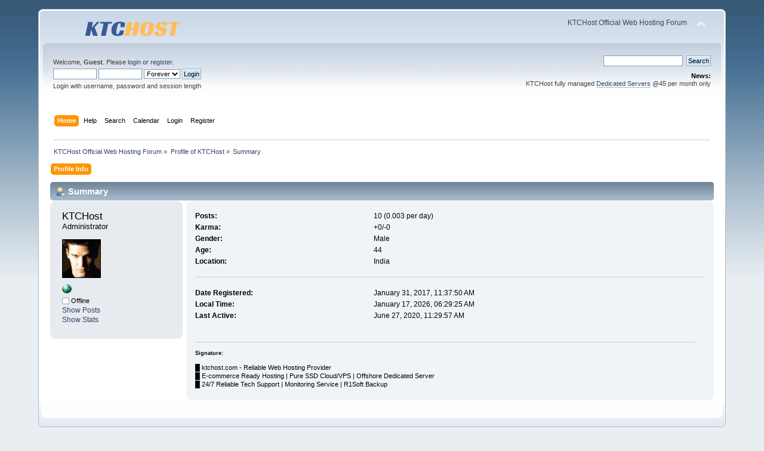

--- FILE ---
content_type: text/html; charset=ISO-8859-1
request_url: https://www.ktchost.com/forums/index.php?PHPSESSID=40c42e0f042a07f407ae17848d4a1b7e&action=profile;u=1
body_size: 3084
content:
<!DOCTYPE html PUBLIC "-//W3C//DTD XHTML 1.0 Transitional//EN" "http://www.w3.org/TR/xhtml1/DTD/xhtml1-transitional.dtd">
<html xmlns="http://www.w3.org/1999/xhtml">
<head>
	<link rel="stylesheet" type="text/css" href="https://www.ktchost.com/forums/Themes/theme1/css/index.css?fin20" />
	<link rel="stylesheet" type="text/css" href="https://www.ktchost.com/forums/Themes/default/css/webkit.css" />
	<script type="text/javascript" src="https://www.ktchost.com/forums/Themes/default/scripts/script.js?fin20"></script>
	<script type="text/javascript" src="https://www.ktchost.com/forums/Themes/theme1/scripts/theme.js?fin20"></script>
	<script type="text/javascript"><!-- // --><![CDATA[
		var smf_theme_url = "https://www.ktchost.com/forums/Themes/theme1";
		var smf_default_theme_url = "https://www.ktchost.com/forums/Themes/default";
		var smf_images_url = "https://www.ktchost.com/forums/Themes/theme1/images";
		var smf_scripturl = "https://www.ktchost.com/forums/index.php?PHPSESSID=40c42e0f042a07f407ae17848d4a1b7e&amp;";
		var smf_iso_case_folding = false;
		var smf_charset = "ISO-8859-1";
		var ajax_notification_text = "Loading...";
		var ajax_notification_cancel_text = "Cancel";
	// ]]></script>
	<meta http-equiv="Content-Type" content="text/html; charset=ISO-8859-1" />
	<meta name="description" content="Profile of KTCHost" />
	<title>Profile of KTCHost</title><link rel="shortcut icon" type="image/x-icon" href="https://www.ktchost.com/images/favicon.ico" /><link rel="icon" href="https://www.ktchost.com/images/favicon.ico" type="image/x-icon" />
	<link rel="canonical" href="https://www.ktchost.com/forums/index.php?action=profile;u=1" />
	<link rel="help" href="https://www.ktchost.com/forums/index.php?PHPSESSID=40c42e0f042a07f407ae17848d4a1b7e&amp;action=help" />
	<link rel="search" href="https://www.ktchost.com/forums/index.php?PHPSESSID=40c42e0f042a07f407ae17848d4a1b7e&amp;action=search" />
	<link rel="contents" href="https://www.ktchost.com/forums/index.php?PHPSESSID=40c42e0f042a07f407ae17848d4a1b7e&amp;" />
	<link rel="alternate" type="application/rss+xml" title="KTCHost Official Web Hosting Forum - RSS" href="https://www.ktchost.com/forums/index.php?PHPSESSID=40c42e0f042a07f407ae17848d4a1b7e&amp;type=rss;action=.xml" />
</head>
<body>
<div id="wrapper" style="width: 90%">
	<div id="header"><div class="frame">
		<div id="top_section">
			<h1 class="forumtitle">
				<a href="https://www.ktchost.com/forums/index.php?PHPSESSID=40c42e0f042a07f407ae17848d4a1b7e&amp;"><img src="https://www.ktchost.com/forums/Themes/logo1.png" alt="KTCHost Official Web Hosting Forum" /></a>
			</h1>
			<img id="upshrink" src="https://www.ktchost.com/forums/Themes/theme1/images/upshrink.png" alt="*" title="Shrink or expand the header." style="display: none;" />
			<div id="siteslogan" class="floatright">KTCHost Official Web Hosting Forum</div>
		</div>
		<div id="upper_section" class="middletext">
			<div class="user">
				<script type="text/javascript" src="https://www.ktchost.com/forums/Themes/default/scripts/sha1.js"></script>
				<form id="guest_form" action="https://www.ktchost.com/forums/index.php?PHPSESSID=40c42e0f042a07f407ae17848d4a1b7e&amp;action=login2" method="post" accept-charset="ISO-8859-1"  onsubmit="hashLoginPassword(this, '8c6552c43329330b22e62f5f51afa264');">
					<div class="info">Welcome, <strong>Guest</strong>. Please <a href="https://www.ktchost.com/forums/index.php?PHPSESSID=40c42e0f042a07f407ae17848d4a1b7e&amp;action=login">login</a> or <a href="https://www.ktchost.com/forums/index.php?PHPSESSID=40c42e0f042a07f407ae17848d4a1b7e&amp;action=register">register</a>.</div>
					<input type="text" name="user" size="10" class="input_text" />
					<input type="password" name="passwrd" size="10" class="input_password" />
					<select name="cookielength">
						<option value="60">1 Hour</option>
						<option value="1440">1 Day</option>
						<option value="10080">1 Week</option>
						<option value="43200">1 Month</option>
						<option value="-1" selected="selected">Forever</option>
					</select>
					<input type="submit" value="Login" class="button_submit" /><br />
					<div class="info">Login with username, password and session length</div>
					<input type="hidden" name="hash_passwrd" value="" />
				</form>
			</div>
			<div class="news normaltext">
				<form id="search_form" action="https://www.ktchost.com/forums/index.php?PHPSESSID=40c42e0f042a07f407ae17848d4a1b7e&amp;action=search2" method="post" accept-charset="ISO-8859-1">
					<input type="text" name="search" value="" class="input_text" />&nbsp;
					<input type="submit" name="submit" value="Search" class="button_submit" />
					<input type="hidden" name="advanced" value="0" /></form>
				<h2>News: </h2>
				<p>KTCHost fully managed <a href="http://www.ktchost.com/dedicated-server.html" class="bbc_link" target="_blank">Dedicated Servers</a> @45 per month only<br /></p>
			</div>
		</div>
		<br class="clear" />
		<script type="text/javascript"><!-- // --><![CDATA[
			var oMainHeaderToggle = new smc_Toggle({
				bToggleEnabled: true,
				bCurrentlyCollapsed: false,
				aSwappableContainers: [
					'upper_section'
				],
				aSwapImages: [
					{
						sId: 'upshrink',
						srcExpanded: smf_images_url + '/upshrink.png',
						altExpanded: 'Shrink or expand the header.',
						srcCollapsed: smf_images_url + '/upshrink2.png',
						altCollapsed: 'Shrink or expand the header.'
					}
				],
				oThemeOptions: {
					bUseThemeSettings: false,
					sOptionName: 'collapse_header',
					sSessionVar: 'ff67e11',
					sSessionId: '8c6552c43329330b22e62f5f51afa264'
				},
				oCookieOptions: {
					bUseCookie: true,
					sCookieName: 'upshrink'
				}
			});
		// ]]></script>
		<div id="main_menu">
			<ul class="dropmenu" id="menu_nav">
				<li id="button_home">
					<a class="active firstlevel" href="https://www.ktchost.com/forums/index.php?PHPSESSID=40c42e0f042a07f407ae17848d4a1b7e&amp;">
						<span class="last firstlevel">Home</span>
					</a>
				</li>
				<li id="button_help">
					<a class="firstlevel" href="https://www.ktchost.com/forums/index.php?PHPSESSID=40c42e0f042a07f407ae17848d4a1b7e&amp;action=help">
						<span class="firstlevel">Help</span>
					</a>
				</li>
				<li id="button_search">
					<a class="firstlevel" href="https://www.ktchost.com/forums/index.php?PHPSESSID=40c42e0f042a07f407ae17848d4a1b7e&amp;action=search">
						<span class="firstlevel">Search</span>
					</a>
				</li>
				<li id="button_calendar">
					<a class="firstlevel" href="https://www.ktchost.com/forums/index.php?PHPSESSID=40c42e0f042a07f407ae17848d4a1b7e&amp;action=calendar">
						<span class="firstlevel">Calendar</span>
					</a>
				</li>
				<li id="button_login">
					<a class="firstlevel" href="https://www.ktchost.com/forums/index.php?PHPSESSID=40c42e0f042a07f407ae17848d4a1b7e&amp;action=login">
						<span class="firstlevel">Login</span>
					</a>
				</li>
				<li id="button_register">
					<a class="firstlevel" href="https://www.ktchost.com/forums/index.php?PHPSESSID=40c42e0f042a07f407ae17848d4a1b7e&amp;action=register">
						<span class="last firstlevel">Register</span>
					</a>
				</li>
			</ul>
		</div>
		<br class="clear" />
	</div></div>
	<div id="content_section"><div class="frame">
		<div id="main_content_section">
	<div class="navigate_section">
		<ul>
			<li>
				<a href="https://www.ktchost.com/forums/index.php?PHPSESSID=40c42e0f042a07f407ae17848d4a1b7e&amp;"><span>KTCHost Official Web Hosting Forum</span></a> &#187;
			</li>
			<li>
				<a href="https://www.ktchost.com/forums/index.php?PHPSESSID=40c42e0f042a07f407ae17848d4a1b7e&amp;action=profile;u=1"><span>Profile of KTCHost</span></a> &#187;
			</li>
			<li class="last">
				<a href="https://www.ktchost.com/forums/index.php?PHPSESSID=40c42e0f042a07f407ae17848d4a1b7e&amp;action=profile;u=1;area=summary"><span>Summary</span></a>
			</li>
		</ul>
	</div>
<div id="admin_menu">
	<ul class="dropmenu" id="dropdown_menu_1">
			<li><a class="active firstlevel" href="#"><span class="firstlevel">Profile Info</span></a>
				<ul>
					<li>
						<a class="chosen" href="https://www.ktchost.com/forums/index.php?PHPSESSID=40c42e0f042a07f407ae17848d4a1b7e&amp;action=profile;area=summary;u=1"><span>Summary</span></a>
					</li>
					<li>
						<a href="https://www.ktchost.com/forums/index.php?PHPSESSID=40c42e0f042a07f407ae17848d4a1b7e&amp;action=profile;area=statistics;u=1"><span>Show Stats</span></a>
					</li>
					<li>
						<a href="https://www.ktchost.com/forums/index.php?PHPSESSID=40c42e0f042a07f407ae17848d4a1b7e&amp;action=profile;area=showposts;u=1"><span>Show Posts...</span></a>
						<ul>
							<li>
								<a href="https://www.ktchost.com/forums/index.php?PHPSESSID=40c42e0f042a07f407ae17848d4a1b7e&amp;action=profile;area=showposts;sa=messages;u=1"><span>Messages</span></a>
							</li>
							<li>
								<a href="https://www.ktchost.com/forums/index.php?PHPSESSID=40c42e0f042a07f407ae17848d4a1b7e&amp;action=profile;area=showposts;sa=topics;u=1"><span>Topics</span></a>
							</li>
							<li>
								<a href="https://www.ktchost.com/forums/index.php?PHPSESSID=40c42e0f042a07f407ae17848d4a1b7e&amp;action=profile;area=showposts;sa=attach;u=1"><span>Attachments</span></a>
							</li>
						</ul>
					</li>
				</ul>
			</li>
	</ul>
</div>
<div id="admin_content">
	<script type="text/javascript" src="https://www.ktchost.com/forums/Themes/default/scripts/profile.js"></script>
	<script type="text/javascript"><!-- // --><![CDATA[
		disableAutoComplete();
	// ]]></script>
<div id="profileview" class="flow_auto">
	<div class="cat_bar">
		<h3 class="catbg">
			<span class="ie6_header floatleft"><img src="https://www.ktchost.com/forums/Themes/theme1/images/icons/profile_sm.gif" alt="" class="icon" />Summary</span>
		</h3>
	</div>
	<div id="basicinfo">
		<div class="windowbg">
			<span class="topslice"><span></span></span>
			<div class="content flow_auto">
				<div class="username"><h4>KTCHost <span class="position">Administrator</span></h4></div>
				<img class="avatar" src="https://www.ktchost.com/forums/avatars/Actors/David_Boreanaz.jpg" alt="" />
				<ul class="reset">
					<li><a href="https://www.ktchost.com" title="KTCHost Web hosting provider - Buy web hosting, VPS, Dedicated servers" target="_blank" class="new_win"><img src="https://www.ktchost.com/forums/Themes/theme1/images/www_sm.gif" alt="KTCHost Web hosting provider - Buy web hosting, VPS, Dedicated servers" /></a></li>
				
				
				
				
			</ul>
			<span id="userstatus"><img src="https://www.ktchost.com/forums/Themes/theme1/images/useroff.gif" alt="Offline" align="middle" /><span class="smalltext"> Offline</span>
				</span>
				<p id="infolinks">
					<a href="https://www.ktchost.com/forums/index.php?PHPSESSID=40c42e0f042a07f407ae17848d4a1b7e&amp;action=profile;area=showposts;u=1">Show Posts</a><br />
					<a href="https://www.ktchost.com/forums/index.php?PHPSESSID=40c42e0f042a07f407ae17848d4a1b7e&amp;action=profile;area=statistics;u=1">Show Stats</a>
				</p>
			</div>
			<span class="botslice"><span></span></span>
		</div>
	</div>
	<div id="detailedinfo">
		<div class="windowbg2">
			<span class="topslice"><span></span></span>
			<div class="content">
				<dl>
					<dt>Posts: </dt>
					<dd>10 (0.003 per day)</dd>
					<dt>Karma: </dt>
					<dd>+0/-0</dd>
					<dt>Gender: </dt>
					<dd>Male</dd>
					<dt>Age:</dt>
					<dd>44</dd>
					<dt>Location:</dt>
					<dd>India</dd>
				</dl>
				<dl class="noborder">
					<dt>Date Registered: </dt>
					<dd>January 31, 2017, 11:37:50 AM</dd>
					<dt>Local Time:</dt>
					<dd>January 17, 2026, 06:29:25 AM</dd>
					<dt>Last Active: </dt>
					<dd>June 27, 2020, 11:29:57 AM</dd>
				</dl>
				<div class="signature">
					<h5>Signature:</h5>
					&#9608; ktchost.com - Reliable Web Hosting Provider<br />&#9608; E-commerce Ready Hosting | Pure SSD Cloud/VPS | Offshore Dedicated Server<br />&#9608; 24/7 Reliable Tech Support | Monitoring Service | R1Soft Backup
				</div>
			</div>
			<span class="botslice"><span></span></span>
		</div>
	</div>
<div class="clear"></div>
</div>
</div>
		</div>
	</div></div>
	<div id="footer_section"><div class="frame">
		<ul class="reset">
			
			<li><b>Copyright © 2017 Kaizen Software Solutions. All rights reserved.  <a href="/terms-of-service.html">Terms of Use</a> | <a href="/privacy-policy.html">Privacy Policy</a></b>
</li>
		</ul>
	</div></div>
</div>
</body></html>